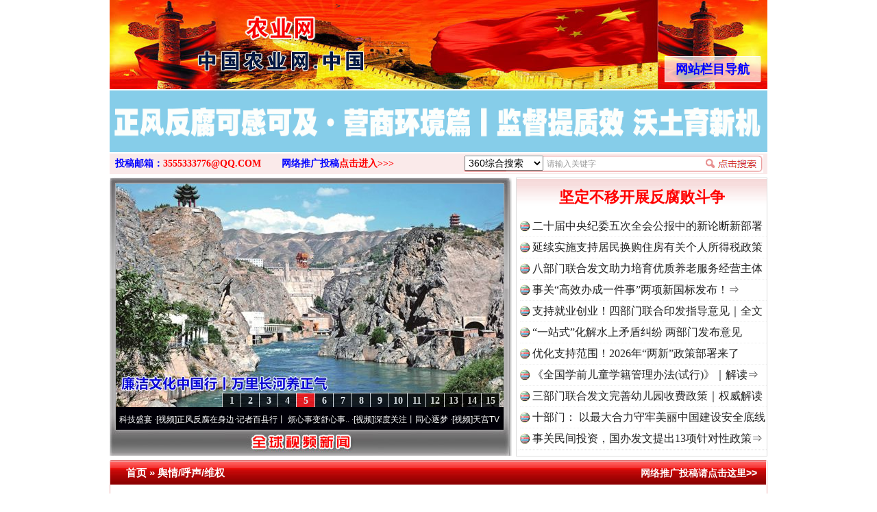

--- FILE ---
content_type: text/html; charset=utf-8
request_url: http://xn--vhqqb70qmrh6y2d.top/view.php?d=218826
body_size: 11793
content:
<!DOCTYPE html PUBLIC "-//W3C//DTD XHTML 1.0 Transitional//EN" "http://www.w3.org/TR/xhtml1/DTD/xhtml1-transitional.dtd">
<html xmlns="http://www.w3.org/1999/xhtml">
<head>
<meta http-equiv="Content-Type" content="text/html; charset=utf-8" />
<title>官方通报“退伍残疾军人买优惠票乘车遭拒”_农业网</title>
<meta name="Description" content="官方通报“退伍残疾军人买优惠票乘车遭拒”关于&quot;退伍残疾军人买优惠票乘车遭拒&quot;事件调查处理情况通报9月2日，一则&quot;退伍残疾军人坐车买优惠票，上车后遭要求补票。" />
<meta name="Keywords" content="官方通报“退伍残疾军人买优惠票乘车遭拒”, 舆情/呼声/维权, 中国公共传媒, 中国公共传媒网, 全球公众传媒, 全球中文传媒, 全球公众新闻, 全球大众新闻, 全球视频图文新闻, 视频图文新闻" />
<link href="/style.css?210727" type="text/css" rel="stylesheet" />
<link href="https://cdn.bootcdn.net/ajax/libs/Swiper/6.8.0/swiper-bundle.min.css" rel="stylesheet">
<script src="https://cdn.bootcdn.net/ajax/libs/Swiper/6.8.0/swiper-bundle.min.js"></script>
<script type="text/javascript" src="http://www.ruleoflawnews.pub/common.js?240925141452"></script>
<script type="text/javascript" src="http://www.ruleoflawnews.pub/chkform.js"></script>
</head>
<body>
<div class="body" style="position:relative">
    <!--div style="height:128px"><img src="http://www.ruleoflawnews.pub/upfiles/100th.jpg" alt="热烈庆祝中国共产党成立100周年"></div-->
    <div class="logo">><div class="navboxbtn"><div id="navboxbg"></div><div id="navboxbtn">网站栏目导航</div></div><a href="/" id="logo">全球中文传媒</a></div>
    <div id="navbox">
        <table width="960" border="0" cellpadding="0" cellspacing="0" align="center">
            <tr>
                <td colspan="2"><div id="menubar">
                        <div id="nav">
                            <ul>
                                <li id="nav1"><a href="/list.php?c=22" class="nn6"><span>公众全民传媒</span></a></li>
                                <li class="line"></li>
                                <li id="nav1"><a href="/list.php?c=3"><span>视频新闻</span></a></li>
                                <li class="line"></li>
                                <li id="nav2"><a href="/list.php?c=32"><span>食品产业</span></a></li>
                                <li class="line"></li>
                                <li id="nav3"><a href="/list.php?c=188"><span>时事新闻</span></a></li>
                                <li class="line"></li>
                                <li id="nav4"><a href="/list.php?c=26"><span>社会观察</span></a></li>
                                <li class="line"></li>
                                <li id="nav5"><a href="/list.php?c=19"><span>法制新闻</span></a></li>
                                <li class="line"></li>
                                <li id="nav6"><a href="/list.php?c=18"><span>投诉报料</span></a></li>
                                <li class="line"></li>
                                <li id="nav7"><a href="/list.php?c=5"><span>律师说法</span></a></li>
                                <li class="line"></li>
                                <li id="nav7"><a href="/list.php?c=30" class="nn6"><span>民众舆情呼声</span></a></li>
                                <li class="line"></li>
                                <li id="nav7"><a href="/list.php?c=1" class="nn6"><span>公民身边事件</span></a></li>
                                <li class="line"></li>
                                <li id="nav7"><a href="/list.php?c=6" class="nn6"><span>公众形象展示</span></a></li>
                            </ul>
                        </div>
                        <div id="nemu2"><a href="/list.php?c=17" class="nn6">聚焦廉政法纪</a><a href="/list.php?c=8">法制维权</a><a href="/list.php?c=2">全民论坛</a><a href="/list.php?c=9">政要论坛</a><a href="/list.php?c=29">全民参政</a><a href="/list.php?c=23">公众评论</a><a href="/list.php?c=14">新闻调查</a><a href="/list.php?c=25">关注教育</a><a href="/list.php?c=21" class="nn6">中国检察新闻</a><a href="/list.php?c=27" class="nn6">中国法院新闻</a><a href="/list.php?c=33" class="nn6">企业公司新闻</a></div>
                        <div id="nemu2"><a href="/list.php?c=7" class="nn6">案件追踪观察</a><a href="/list.php?c=15">军事动态</a><a href="/list.php?c=31">法治新闻</a><a href="/list.php?c=16" class="firsta">国际新闻</a><a href="/list.php?c=20">全民康养</a><a href="/list.php?c=12">医药医疗</a><a href="/list.php?c=28">残疾人</a><a href="/list.php?c=34">农业农村</a><a href="/list.php?c=13" class="nn6">全球财经新闻</a><a href="/list.php?c=11" class="nn6">香港澳门台湾</a><a href="/list.php?c=4" class="nn6">公共国际新闻</a></div>
                    </div>
                </td>
            </tr>
        </table>
    </div>
    <script type="text/javascript">window.SlideUpDown=function(){var SlideUpDown={};function b(){this.timers=[];this.args=[];this.isFiring=!1}function c(a,c){var d,e,f,g;if(0==a.offsetHeight){a.style.display="block";d=a.offsetHeight;a.style.height="0px";e=0;f=d/(c/10);g=setInterval(function(){e+=f;a.style.height=e+"px";if(e>=d){clearInterval(g);a.style.height=d+"px";a.__TimerManager__&&a.__TimerManager__.constructor==b&&a.__TimerManager__.next()}},10)}else a.__TimerManager__&&a.__TimerManager__.constructor==b&&a.__TimerManager__.next()}function d(a,c){var d,e,f,g;if(a.offsetHeight>0){d=a.offsetHeight;e=d;f=d/(c/10);g=setInterval(function(){e-=f;if(0>=e){clearInterval(g);a.style.display="none";a.style.height=d+"px";a.__TimerManager__&&a.__TimerManager__.constructor==b&&a.__TimerManager__.next()}else a.style.height=e+"px"},10)}else a.__TimerManager__&&a.__TimerManager__.constructor==b&&a.__TimerManager__.next()}var a={};b.makeInstance=function(a){a.__TimerManager__&&a.__TimerManager__.constructor==b||(a.__TimerManager__=new b)};b.prototype.add=function(a,b){this.timers.push(a);this.args.push(b);this.fire()};b.prototype.fire=function(){if(!this.isFiring){var a=this.timers.shift(),b=this.args.shift();if(a&&b){this.isFiring=!0;a(b[0],b[1])}}};b.prototype.next=function(){this.isFiring=!1;this.fire()};a.slideDown=function(a){b.makeInstance(a);a.__TimerManager__.add(c,arguments);return this};a.slideUp=function(a){b.makeInstance(a);a.__TimerManager__.add(d,arguments);return this};return a}();window.onload=function(){var a=document.getElementById("navboxbtn"),b=document.getElementById("navbox");a.onclick=function(){0===b.offsetHeight?SlideUpDown.slideDown(b,180):SlideUpDown.slideUp(b,180)}};</script>
<table width="960" border="0" cellpadding="0" cellspacing="0" align="center">
    <tr><td style="padding:2px 0 1px"><div class="swiper-toutiao-pic"><div class="swiper-container"><div class="swiper-wrapper"><div class="swiper-slide"><a href="/view.php?d=225078" target="_blank" title="《求是》杂志发表习近平总书记重要文章《在中央城市工作会议上的讲话》"><img src="http://www.ruleoflawnews.pub/cache/46/gif/225078.gif" width="950" height="50" alt="《求是》杂志发表习近平总书记重要文章《在中央城市工作会议上的讲话》"></a></div><div class="swiper-slide"><a href="/view.php?d=225068" target="_blank" title="中国共产党第二十届中央纪律检查委员会第五次全体会议公报"><img src="http://www.ruleoflawnews.pub/cache/46/gif/225068.gif" width="950" height="50" alt="中国共产党第二十届中央纪律检查委员会第五次全体会议公报"></a></div><div class="swiper-slide"><a href="/view.php?d=225042" target="_blank" title="正风反腐可感可及·营商环境篇丨监督提质效 沃土育新机"><img src="http://www.ruleoflawnews.pub/cache/46/gif/225042.gif" width="950" height="50" alt="正风反腐可感可及·营商环境篇丨监督提质效 沃土育新机"></a></div></div></div></div><script>var swiper = new Swiper('.swiper-toutiao-pic>.swiper-container', { autoplay: true, loop: true, mousewheel: true, effect: 'flip', });</script></td></tr>
	<!--tr>
    <td width="960" height="185" background="http://www.ruleoflawnews.pub/images/top.jpg?9?9"><div id="topswf" align="right"><h1>全球公众传媒</h1>global public media</div></td>
  </tr-->
  <tr>
    <td><div id="menu3"><div class="searchdiv">
<form id="formsearch" name="formsearch" target="_blank" method="get" action="http://www.baidu.com/s">
           <div id="searchbox">
                        <div class="searchbar">
                            <select name="seachid" id="seachid">
                                <option value="1">360综合搜索</option><option value="2">百度搜索</option><option value="4">搜狗搜索</option>
                            </select>
                            <input name="wd" type="text" id="key" value="请输入关键字" onfocus="this.value=''" onblur="if(!value){value=defaultValue;}" size="20" maxlength="20" />
                            <input name="button" type="button" title="立即搜索" id="button" value="" onclick="doSearch();" />
                            <script type="text/javascript">function doSearch(){var c,a=document.getElementById("seachid").options[document.getElementById("seachid").selectedIndex].value,b=document.formsearch.wd.value;switch(a){case"1":c="http://www.so.com/s?q="+b;break;case"2":c="http://www.baidu.com/s?wd="+b;break;case"3":c="http://www.youdao.com/search?q="+b;break;case"4":c="http://www.sogou.com/web?query="+b;break;case"5":c="http://www.soso.com/q?query="+b}window.open(c)}</script>
                        </div>
                    </div>
    </form></div><div class="topmail">投稿邮箱：<a href="mailto:news15@126.com">3555333776@QQ.COM</a><span class="topreport">网络推广投稿<a href="report.php">点击进入&gt;&gt;&gt;</a></span></div>
</div></td>
  </tr>
</table>
<table width="960" border="0" cellpadding="0" cellspacing="0" align="center">
  <tr>
    <td valign="top">
<div class="focusvideo">
<div id="videofoucs"></div>
<div id="videoscroll">&nbsp;&middot;[视频]<a href="/view.php?d=224388" target="_blank" title="微视频 | 三峡也催生？揭秘生态调度“流量密码”">微视频 | 三峡也催生？揭秘生态调度“流量密..</a>&nbsp;&middot;[视频]<a href="/view.php?d=223995" target="_blank" title="廉洁文化中国行 | 遵义：雄关漫道展新颜">廉洁文化中国行 | 遵义：雄关漫道展新颜..</a>&nbsp;&middot;[视频]<a href="/view.php?d=223594" target="_blank" title="衣柜里的秘密">衣柜里的秘密</a>&nbsp;&middot;[视频]<a href="/view.php?d=223480" target="_blank" title="深度关注丨春天里的科技盛宴">深度关注丨春天里的科技盛宴</a>&nbsp;&middot;[视频]<a href="/view.php?d=223465" target="_blank" title="正风反腐在身边·记者百县行丨 烦心事变舒心事">正风反腐在身边&middot;记者百县行丨 烦心事变舒心事..</a>&nbsp;&middot;[视频]<a href="/view.php?d=223105" target="_blank" title="深度关注丨同心逐梦">深度关注丨同心逐梦</a>&nbsp;&middot;[视频]<a href="/view.php?d=223066" target="_blank" title="天宫TV | 巳巳如意，开工大吉！">天宫TV | 巳巳如意，开工大吉！</a>&nbsp;&middot;[视频]<a href="/view.php?d=223052" target="_blank" title="乐至记忆｜老照片里的旧时光">乐至记忆｜老照片里的旧时光</a>&nbsp;&middot;[视频]<a href="/view.php?d=223016" target="_blank" title="镜头对准！看《真心英雄》背后的国安故事">镜头对准！看《真心英雄》背后的国安故事</a>&nbsp;&middot;[视频]<a href="/view.php?d=222921" target="_blank" title="深度关注 | 黑土地上看振兴">深度关注 | 黑土地上看振兴</a>&nbsp;&middot;[视频]<a href="/view.php?d=222805" target="_blank" title="2024我的“关键词”丨用党的创新理论凝心铸魂">2024我的“关键词”丨用党的创新理论凝心铸魂</a>&nbsp;&middot;[视频]<a href="/view.php?d=222700" target="_blank" title="我心中的中华文明丨我骄傲，我是中国人">我心中的中华文明丨我骄傲，我是中国人</a>&nbsp;&middot;[视频]<a href="/view.php?d=222600" target="_blank" title="穿越封锁线（上）">穿越封锁线（上）</a>&nbsp;&middot;[视频]<a href="/view.php?d=222538" target="_blank" title="国安微短剧《皓月》第三集">国安微短剧《皓月》第三集</a>&nbsp;&middot;[视频]<a href="/view.php?d=222477" target="_blank" title="江河见证丨奏响保护与发展和谐乐章">江河见证丨奏响保护与发展和谐乐章</a>&nbsp;&middot;[视频]<a href="/view.php?d=222384" target="_blank" title="九霄逐梦，看今朝！神舟十九号航天员乘组地面训练集锦">九霄逐梦，看今朝！神舟十九号航天员乘组地面训..</a>&nbsp;&middot;[视频]<a href="/view.php?d=222350" target="_blank" title="汪公馆里的“伪装者”（上）">汪公馆里的“伪装者”（上）</a>&nbsp;&middot;[视频]<a href="/view.php?d=222296" target="_blank" title="一线见闻丨区域协作谱新篇">一线见闻丨区域协作谱新篇</a>&nbsp;&middot;[视频]<a href="/view.php?d=222280" target="_blank" title="中国科学院与“两弹一星”纪念馆重新开放 传承与延续“两弹一星”精神">中国科学院与“两弹一星”纪念馆重新开放 传承..</a>&nbsp;&middot;[视频]<a href="/view.php?d=222065" target="_blank" title="奋进强国路 阔步新征程·江河见证丨守护好“中华水塔”">奋进强国路 阔步新征程&middot;江河见证丨守护好“中..</a><script type="text/javascript">var _bdhmProtocol = (("https:" == document.location.protocol) ? " https://" : " http://");document.write(unescape("%3Cscript src='" + _bdhmProtocol + "hm.baidu.com/h.js%3Fcf19ece75d80f912a954868ff822842d' type='text/javascript'%3E%3C/script%3E"));</script></div></div>
</td>
<td valign="top"><div id="topvtxt"><h2><a href="/view.php?d=225071" target="_blank" title="坚定不移开展反腐败斗争">坚定不移开展反腐败斗争</a></h2><ul class=list><li><a href="/view.php?d=225070" target="_blank" title="二十届中央纪委五次全会公报中的新论断新部署">二十届中央纪委五次全会公报中的新论断新部署</a></li><li><a href="/view.php?d=225073" target="_blank" title="延续实施支持居民换购住房有关个人所得税政策">延续实施支持居民换购住房有关个人所得税政策</a></li><li><a href="/view.php?d=225051" target="_blank" title="八部门联合发文助力培育优质养老服务经营主体">八部门联合发文助力培育优质养老服务经营主体</a></li><li><a href="/view.php?d=225021" target="_blank" title="事关“高效办成一件事”两项新国标发布！⇒">事关“高效办成一件事”两项新国标发布！⇒</a></li><li><a href="/view.php?d=225018" target="_blank" title="支持就业创业！四部门联合印发指导意见｜全文">支持就业创业！四部门联合印发指导意见｜全文</a></li><li><a href="/view.php?d=225008" target="_blank" title="“一站式”化解水上矛盾纠纷 两部门发布意见">“一站式”化解水上矛盾纠纷 两部门发布意见</a></li><li><a href="/view.php?d=224988" target="_blank" title="优化支持范围！2026年“两新”政策部署来了">优化支持范围！2026年“两新”政策部署来了</a></li><li><a href="/view.php?d=224991" target="_blank" title="《全国学前儿童学籍管理办法(试行)》｜解读⇒">《全国学前儿童学籍管理办法(试行)》｜解读⇒</a></li><li><a href="/view.php?d=224977" target="_blank" title="三部门联合发文完善幼儿园收费政策｜权威解读">三部门联合发文完善幼儿园收费政策｜权威解读</a></li><li><a href="/view.php?d=224860" target="_blank" title="十部门： 以最大合力守牢美丽中国建设安全底线">十部门： 以最大合力守牢美丽中国建设安全底线</a></li><li><a href="/view.php?d=224757" target="_blank" title="事关民间投资，国办发文提出13项针对性政策⇒">事关民间投资，国办发文提出13项针对性政策⇒</a></li></ul></div>
</td>
  </tr>
</table>
<script type="text/javascript">PImgPlayer.addItem("", "/view.php?d=225083", "http://www.ruleoflawnews.pub/upfiles/2601/1768528898993.jpg");PImgPlayer.addItem("", "/view.php?d=225044", "http://www.ruleoflawnews.pub/upfiles/2601/1768190466315.jpg");PImgPlayer.addItem("", "/view.php?d=225039", "http://www.ruleoflawnews.pub/upfiles/2601/1768185876721.jpg");PImgPlayer.addItem("", "/view.php?d=225032", "http://www.ruleoflawnews.pub/upfiles/2601/1767926621887.jpg");PImgPlayer.addItem("", "/view.php?d=224984", "http://www.ruleoflawnews.pub/upfiles/2512/1766736190643.jpg");PImgPlayer.addItem("", "/view.php?d=224970", "http://www.ruleoflawnews.pub/upfiles/2512/1766470597142.jpg");PImgPlayer.addItem("", "/view.php?d=224957", "http://www.ruleoflawnews.pub/upfiles/2512/1765766840934.jpg");PImgPlayer.addItem("", "/view.php?d=224901", "http://www.ruleoflawnews.pub/upfiles/2512/1765181713479.jpg");PImgPlayer.addItem("", "/view.php?d=224854", "http://www.ruleoflawnews.pub/upfiles/2511/1764294441632.jpg");PImgPlayer.addItem("", "/view.php?d=224840", "http://www.ruleoflawnews.pub/upfiles/2511/1764042150291.jpg");PImgPlayer.addItem("", "/view.php?d=224831", "http://www.ruleoflawnews.pub/upfiles/2511/1763959858822.jpg");PImgPlayer.addItem("", "/view.php?d=224798", "http://www.ruleoflawnews.pub/upfiles/2511/1763374645503.jpg");PImgPlayer.addItem("", "/view.php?d=224796", "http://www.ruleoflawnews.pub/upfiles/2511/1763372749108.jpg");PImgPlayer.addItem("", "/view.php?d=224756", "http://www.ruleoflawnews.pub/upfiles/2511/1762840552502.jpg");PImgPlayer.addItem("", "/view.php?d=224704", "http://www.ruleoflawnews.pub/upfiles/2510/1761539419216.jpg");PImgPlayer.init("videofoucs", 566, 326);</script><script type="text/javascript">
	new Marquee("videoscroll",2,2,555,30,40,0,0,30);
	//var so = new SWFObject("http://www.ruleoflawnews.pub/images/media375.swf", "swfglobalmedia", 580, 95, "9", "null");
	//so.addParam("wmode", "transparent");so.addParam("menu", "false");so.addParam("quality", "high");so.write("globalmedia");
</script>
<table width="960" border="0" cellpadding="0" cellspacing="0" align="center" class="top05">
  <tr>
    <td colspan="2" valign="top"><div class="channelbigpage">
        <div class="title">
          <h2><a href="index.php" title="返回网站首页">首页</a> &raquo; <a href="/list.php?c=18" title="更多舆情/呼声/维权">舆情/呼声/维权</a></h2>
          <span><a href="report.php" title="投诉报料">网络推广投稿请点击这里&gt;&gt;</a></span> </div>
        <div class="detail">
          <table width="95%" border="0" align="center" cellpadding="0" cellspacing="2" class="view">
            <tr>
              <td align="center"><h1>官方通报“退伍残疾军人买优惠票乘车遭拒”</h1></td>
            </tr>
            <tr>
              <td class="info" height="40">发布时间：2023-09-04&nbsp;&nbsp;来源：<a href="https://mp.weixin.qq.com/s/JfTIwy-u3OB7pt_Yzg6JzQ" target="_blank">“兴安交通”微信公众号</a>&nbsp;&nbsp;字体大小[ <a href="javascript:dozoom(22)">大</a> <a href="javascript:dozoom(16)">中</a> <a href="javascript:dozoom(12)">小</a> ]</td>
            </tr>
                        <tr>
              <td valign="top" class="content" id="viewcontent"><p><strong>&nbsp;　　关于&ldquo;退伍残疾军人买优惠票乘车遭拒&rdquo;事件调查处理情况通报</strong></p>
<p>　　9月2日，一则&ldquo;退伍残疾军人坐车买优惠票，上车后遭要求补票&rdquo;的视频引发网民关注，兴安盟交通运输局随即依法展开调查。</p>
<p>　　经初步调查，9月1日上午，退伍残疾军人陈先生乘坐蒙F22637客运班车，从内蒙古自治区兴安盟乌兰浩特市去往吉林省白城市期间，该车乘务员何某某对陈先生所持的&ldquo;中华人民共和国残疾军人证&rdquo;不认可，要求陈先生补票，并发表不正当言论，造成恶劣影响。陈先生现场拨打12328热线投诉，事后将现场视频上传抖音发布。</p>
<p>　　事发后，兴安盟交通运输局组织乌兰浩特市交通运输局、兴安盟交通运输综合行政执法支队乌兰浩特直属大队对涉事企业及相关从业人员进行立案调查，依据《中华人民共和国道路运输条例》及相关法律规定，作出如下处理：</p>
<p>　　涉事车辆蒙F22637客运班车停运七天；对涉事企业乌兰浩特金鹿运业（集团）有限责任公司罚款；对蒙F22637客运班车驾驶员从业资格证予以扣分处理，涉事企业对涉事乘务员何某某予以辞退，责成何某某向陈先生真诚道歉。</p>
<p>　　我们将举一反三，全面加强行业监管，加强行风建设，倡导规范文明服务，督促指导运输企业落实各项政策法规，做好从业人员岗前培训，坚决杜绝类似情况发生。同时感谢网友关注批评，欢迎广大网友继续监督多提宝贵意见、建议。</p>
<p style="text-align: right;"><b><span style="font-size:16.0pt;font-family:&quot;微软雅黑&quot;,&quot;sans-serif&quot;;mso-ascii-font-family:&#10;&quot;Rockwell Condensed&quot;;mso-hansi-font-family:&quot;Rockwell Condensed&quot;;mso-bidi-font-family:&#10;&quot;Times New Roman&quot;;color:red;mso-font-kerning:1.0pt;mso-ansi-language:EN-US;&#10;mso-fareast-language:ZH-CN;mso-bidi-language:AR-SA">中国法制网</span><span style="font-size:16.0pt;font-family:&quot;微软雅黑&quot;,&quot;sans-serif&quot;;mso-ascii-font-family:&#10;&quot;Rockwell Condensed&quot;;mso-hansi-font-family:&quot;Rockwell Condensed&quot;;mso-bidi-font-family:&#10;&quot;Times New Roman&quot;;color:#002060;mso-font-kerning:1.0pt;mso-ansi-language:EN-US;&#10;mso-fareast-language:ZH-CN;mso-bidi-language:AR-SA">摘编</span><span style="font-size:16.0pt;font-family:&quot;Meiryo&quot;,&quot;sans-serif&quot;;color:#002060;&#10;mso-font-kerning:1.0pt;mso-ansi-language:EN-US;mso-fareast-language:ZH-CN;&#10;mso-bidi-language:AR-SA">：</span><span style="font-size:16.0pt;font-family:&#10;&quot;微软雅黑&quot;,&quot;sans-serif&quot;;mso-ascii-font-family:&quot;Rockwell Condensed&quot;;mso-hansi-font-family:&#10;&quot;Rockwell Condensed&quot;;mso-bidi-font-family:&quot;Times New Roman&quot;;color:#002060;&#10;mso-font-kerning:1.0pt;mso-ansi-language:EN-US;mso-fareast-language:ZH-CN;&#10;mso-bidi-language:AR-SA">亓淦玉</span></b></p></td>
            </tr>
            <tr>
              <td style="padding-top: 30px;">【免责声明】：以上图、文、音/视频文章内容转载于网络（本网原创文章除外），其版权均属于原作者或归属权利人。我们尊重原创，也注重分享。转发推广仅供学习参考之用，禁止用于商业用途，并不代表本网赞同其观点。仅供交流学习了解法律、法规、政策，如无意侵犯到贵公司或个人的知识产权，部分文章转发推送时未能及时与原作者取得联系，若来源标注错误或无意侵犯到您的权益烦请告知本网制作采编部QQ号: 3555333776，微信号：GAN160003，请联系我们将立即删除或更正。电话：010-89525216。本网投稿邮箱：3555333776@QQ.COM。通讯地址：北京市朝阳区朝外雅宝路12号（华声国际大厦）1层 1 2 1号。本网原创文章欢迎转载，为尊重和维护原创权利，请转载时务必注明原创作者、来源：XXXXX网站。</td>
            </tr>
            <tr>
              <td height="15"></td>
            </tr>
                        <tr>
              <td valign="top"><script type="text/javascript"> notereport(); </script></td>
            </tr>
                      </table>
        </div>
        <div class="bottom"></div>
      </div></td>
</table>
<table width="960" border="0" cellpadding="0" cellspacing="0" align="center" class="top6">
    <tr>
        <td valign="top"><div class="productchannel">
                <div class="title">
                    <h3>全球视频图文新闻</h3>
                </div>
                <div class="detail">
                    <div id="marqueepicnewsview"><table width="100%" border="0" cellspacing="0" cellpadding="0"><tr><td><a href="/view.php?d=195445" target="_blank" title="如此逆向“神操作” ：网上购药，“对药下症”"><img src="http://www.publicsnews.cn/upfiles/2104/1619314239914.png" width="315" height="237" alt="如此逆向“神操作” ：网上购药，“对药下症”"><br>网上购药对药下症？</a></td><td><a href="/view.php?d=195313" target="_blank" title="茶叶“炒上天”：一饼可以买一辆宝马，一提可以在广州买一套房？"><img src="http://www.publicsnews.cn/upfiles/2104/1618967869200.jpg" width="315" height="237" alt="茶叶“炒上天”：一饼可以买一辆宝马，一提可以在广州买一套房？"><br>茶叶“炒上天”</a></td><td><a href="/view.php?d=195308" target="_blank" title="“祖传秘方”销往三省，“神药”背后的山寨真相"><img src="http://www.publicsnews.cn/upfiles/2104/1618966931861.jpg" width="315" height="237" alt="“祖传秘方”销往三省，“神药”背后的山寨真相"><br>“神药”背后的真相</a></td></tr><tr><td><a href="/view.php?d=195315" target="_blank" title="特色小镇沦为“鬼镇”这份“死亡名单”是警钟"><img src="http://www.publicsnews.cn/upfiles/2104/1618968287664.jpg" width="315" height="237" alt="特色小镇沦为“鬼镇”这份“死亡名单”是警钟"><br>这是一记警钟！</a></td><td><a href="/view.php?d=195286" target="_blank" title="暴雨突降，博白交警变“浇警”！"><img src="http://www.publicsnews.cn/upfiles/2104/1618909860217.jpg" width="315" height="237" alt="暴雨突降，博白交警变“浇警”！"><br>谢谢有你温暖了四季</a></td><td><a href="/view.php?d=195276" target="_blank" title="我为群众办实事｜法官巧妙执行解纠纷"><img src="http://www.publicsnews.cn/upfiles/2104/1618904264849.jpg" width="315" height="237" alt="我为群众办实事｜法官巧妙执行解纠纷"><br>法官巧妙执行解纠纷</a></td></tr><tr><td><a href="/view.php?d=195231" target="_blank" title="在谋一域中谋全局——《瞭望》报道中的习近平闽浙治理实践"><img src="http://www.publicsnews.cn/upfiles/2104/1618878924838.jpg" width="315" height="237" alt="在谋一域中谋全局——《瞭望》报道中的习近平闽浙治理实践"><br>在谋一域中谋全局</a></td><td><a href="/view.php?d=195195" target="_blank" title="你不理财财不理你 2021年投资意愿榜首揭晓"><img src="http://www.publicsnews.cn/upfiles/2104/1618802022976.jpg" width="315" height="237" alt="你不理财财不理你 2021年投资意愿榜首揭晓"><br>今年投资意愿榜揭晓</a></td><td><a href="/view.php?d=195181" target="_blank" title="“天书”：新中国诞生的见证"><img src="http://www.publicsnews.cn/upfiles/2104/1618799594208.jpg" width="315" height="237" alt="“天书”：新中国诞生的见证"><br>新中国诞生的见证</a></td></tr><tr><td><a href="/view.php?d=195178" target="_blank" title="习近平的博鳌关键词"><img src="http://www.publicsnews.cn/upfiles/2104/1618799093102.jpg" width="315" height="237" alt="习近平的博鳌关键词"><br>习近平的博鳌关键词</a></td><td><a href="/view.php?d=195164" target="_blank" title="湖北襄阳交通局原党委书记魏明亮严重违纪违法案透视"><img src="http://www.publicsnews.cn/upfiles/2104/1618558079336.jpg" width="315" height="237" alt="湖北襄阳交通局原党委书记魏明亮严重违纪违法案透视"><br>魏明亮严重违纪违法案透视</a></td><td><a href="/view.php?d=195160" target="_blank" title="山西临汾千亩耕地变“别墅”：老板的“门路”让有关部门坐视不管"><img src="http://www.publicsnews.cn/upfiles/2104/1618556864581.jpg" width="315" height="237" alt="山西临汾千亩耕地变“别墅”：老板的“门路”让有关部门坐视不管"><br>千亩耕地变“别墅”</a></td></tr><tr><td><a href="/view.php?d=195137" target="_blank" title="网络水军严重污染互联网环境 多方合力整顿网上秩序"><img src="http://www.publicsnews.cn/upfiles/2104/1618534709348.jpg" width="315" height="237" alt="网络水军严重污染互联网环境 多方合力整顿网上秩序"><br>“刷贴”乱象丛生</a></td><td><a href="/view.php?d=195126" target="_blank" title="今起实施！关乎国家安全！一图读懂生物安全法"><img src="http://www.publicsnews.cn/upfiles/2104/1618484786713.jpg" width="315" height="237" alt="今起实施！关乎国家安全！一图读懂生物安全法"><br>生物安全法正式实施</a></td><td><a href="/view.php?d=195009" target="_blank" title="别拿“量子”当幌子"><img src="http://www.publicsnews.cn/upfiles/2104/1618362500457.jpg" width="315" height="237" alt="别拿“量子”当幌子"><br>别拿“量子”当幌子</a></td></tr><tr><td><a href="/view.php?d=194975" target="_blank" title="揭批美国五大“原罪”：干涉成瘾，世无宁日"><img src="http://www.publicsnews.cn/upfiles/2104/1618297047920.jpg" width="315" height="237" alt="揭批美国五大“原罪”：干涉成瘾，世无宁日"><br>揭批美国五大&quot;原罪&quot;</a></td><td><a href="/view.php?d=194954" target="_blank" title="揭开“炒鞋教程”里的骗局"><img src="http://www.publicsnews.cn/upfiles/2104/1618283579363.jpg" width="315" height="237" alt="揭开“炒鞋教程”里的骗局"><br>&quot;炒鞋教程&quot;里的骗局</a></td><td><a href="/view.php?d=194948" target="_blank" title="习近平的“航天情”"><img src="http://www.publicsnews.cn/upfiles/2104/1618360598124.jpg" width="315" height="237" alt="习近平的“航天情”"><br>习近平的“航天情”</a></td></tr><tr><td><a href="/view.php?d=194929" target="_blank" title="我为群众办实事｜解纷+调解+退费，一朝顺利办结"><img src="http://www.publicsnews.cn/upfiles/2104/1618216119315.jpg" width="315" height="237" alt="我为群众办实事｜解纷+调解+退费，一朝顺利办结"><br>解纷+调解+退费，一次搞定</a></td><td><a href="/view.php?d=194886" target="_blank" title="珠宝鉴定乱象：假证书几元就能买 量大还有优惠"><img src="http://www.publicsnews.cn/upfiles/2104/1618192197840.jpg" width="315" height="237" alt="珠宝鉴定乱象：假证书几元就能买 量大还有优惠"><br>珠宝鉴定乱象</a></td><td><a href="/view.php?d=194851" target="_blank" title="重拳出击！隆昌市交警大队大力开展午间酒驾专项整治行动"><img src="http://www.publicsnews.cn/upfiles/2104/1617956151749.jpg" width="315" height="237" alt="重拳出击！隆昌市交警大队大力开展午间酒驾专项整治行动"><br>重拳出击！专项整治午间酒驾</a></td></tr><tr><td><a href="/view.php?d=194815" target="_blank" title="站台名比不上好声名"><img src="http://www.publicsnews.cn/upfiles/2104/1617927578709.jpg" width="315" height="237" alt="站台名比不上好声名"><br>站台名比不上好声名</a></td><td><a href="/view.php?d=194787" target="_blank" title="“走近一线检察官”直播活动：跨区域履职守护长江之清"><img src="http://www.publicsnews.cn/upfiles/2104/1617868038730.jpg" width="315" height="237" alt="“走近一线检察官”直播活动：跨区域履职守护长江之清"><br>走近一线检察官</a></td><td><a href="/view.php?d=194761" target="_blank" title="王武亮落马！15年前喊“我是县委书记我怕谁”"><img src="http://www.publicsnews.cn/upfiles/2104/1617848968537.jpg" width="315" height="237" alt="王武亮落马！15年前喊“我是县委书记我怕谁”"><br>“谁都不怕”的他落马了</a></td></tr><tr><td><a href="/view.php?d=194647" target="_blank" title="“世外桃园”美如画"><img src="http://www.publicsnews.cn/upfiles/2104/1617674500763.jpg" width="315" height="237" alt="“世外桃园”美如画"><br>漫山遍野的桃花与雪山、麦地、白藏房</a></td><td><a href="/view.php?d=194638" target="_blank" title="青少年成长：除了知识 还要“留白”"><img src="http://www.publicsnews.cn/upfiles/2104/1617672256910.jpg" width="315" height="237" alt="青少年成长：除了知识 还要“留白”"><br>除了知识还要&quot;留白&quot;</a></td><td><a href="/view.php?d=194637" target="_blank" title="用生命托举生命 他是永不折翅的“帕米尔雄鹰”"><img src="http://www.publicsnews.cn/upfiles/2104/1617672094397.jpg" width="315" height="237" alt="用生命托举生命 他是永不折翅的“帕米尔雄鹰”"><br>用生命托举生命</a></td></tr><tr><td><a href="/view.php?d=194636" target="_blank" title="“招工难”“用工荒”背后：年轻人“嫌弃”制造业“偏爱”服务业"><img src="http://www.publicsnews.cn/upfiles/2104/1617671776759.jpg" width="315" height="237" alt="“招工难”“用工荒”背后：年轻人“嫌弃”制造业“偏爱”服务业"><br>招工难、用工荒背后</a></td><td><a href="/view.php?d=194625" target="_blank" title="－40℃气温下的巡逻戍边，他们永远都在路上！"><img src="http://www.publicsnews.cn/upfiles/2104/1617669716507.jpg" width="315" height="237" alt="－40℃气温下的巡逻戍边，他们永远都在路上！"><br>送你一朵小红花</a></td><td><a href="/view.php?d=194589" target="_blank" title="侵吞公款13万，颠沛流离20年，齐跃落网 “不堪回首”的人生"><img src="http://www.publicsnews.cn/upfiles/2104/1617328871195.jpg" width="315" height="237" alt="侵吞公款13万，颠沛流离20年，齐跃落网 “不堪回首”的人生"><br>侵吞公款13万，颠沛流离20年</a></td></tr></table></div>
                </div>
                <div class="bottom"></div>
            </div></td>
    </tr>
</table>
<table width="960" border="0" cellpadding="0" cellspacing="0" align="center" class="top05">
   <tr>
    <td><a name="say" id="say"></a>
      <table width="960" border="0" cellspacing="0" cellpadding="0" class="comment">
        <form id="formcomment" name="formcomment" method="post" action="/comment.php?a=ok&d=218826" onsubmit="return chkform.chkthis(this,2)">
          <tr>
            <td><div class="viewmore"><a href="/list.php?c=18" title="更多舆情/呼声/维权">舆情/呼声/维权</a></div></td>
          </tr>
          <tr>
            <td class="c7"><span><a href="/comment.php?d=218826">点击查看更多评论&gt;&gt;</a></span>发表感言：</td>
          </tr>
          <tr>
            <td><textarea name="content" id="content" cols="55" rows="5" dataType="Require" msg="评论内容不能为空！" style="width:945px; height:100px;"></textarea></td>
          </tr>
          <tr>
            <td><input name="thecode" type="text" id="thecode" style="width:50px; text-transform:uppercase;" size="10" maxlength="6" dataType="Require" msg="请输入右边图片中的文字！" title="请输入右边图片中的文字！" />
              <img src="/chkcode.php" alt="验证码，看不清楚请点击更换。" align="absmiddle" style="cursor:pointer;" onclick="this.src='/chkcode.php?r='+Math.random()" />
              <input type="submit" name="button2" id="button2" value=" 提交 " /></td>
          </tr>
        </form>
      </table></td>
  </tr>
  <tr>
    <td><script type="text/javascript"> notecomment(); </script></td>
  </tr>
</table>
<script type="text/javascript" src="http://www.ruleoflawnews.pub/view.js?210729"></script>
<table width="960" border="0" align="center" cellpadding="0" cellspacing="0" class="footer">
  <tr>
    <td align="center" class="title"><a href="aboutus.php" title="关于我们">关于我们</a> | <a href="/team.php">公众采编部</a> | <a href="/law.php">法律声明</a> | 中国/法制/公共/全民/公众/农业/文化/视频/检察/法院/法治/新闻网</td>
	</tr><tr><td height="50" align="center" class="footqq mytxt"><div style="width:600px;margin:0 auto; padding:15px 0 0; font-size: 16px;"><a href="http://beian.miit.gov.cn/" target="_blank" style="display:inline-block;text-decoration:none;height:20px;line-height:20px;"><p style="float:left;height:20px;line-height:20px;margin: 0px 10px 0px 5px;">京ICP备11011765号1至35</p></a> <a target="_blank" href="http://www.beian.gov.cn/portal/registerSystemInfo?recordcode=11010502051457" style="display:inline-block;text-decoration:none;height:20px;line-height:20px;"><img src="http://www.ruleoflawnews.pub/images/bagov.png" style="float:left; height: 18px;"/><p style="float:left;height:20px;line-height:20px;margin: 0px 0px 0px 5px;">京公网安备 11010502051457号</p></a></div><div style="margin:0 auto; padding:5px 0 10px; font-size: 16px;"><a href="#" style="display:inline-block;text-decoration:none;height:20px;line-height:20px;"><p style="float:left;height:20px;line-height:20px;margin: 0px 10px 0px 5px;color: #3848a0;">ICP许可证: 京B2-20251785</p></a> <a target="_blank" href="#" style="display:inline-block;text-decoration:none;height:20px;line-height:20px;"><p style="float:left;height:20px;line-height:20px;margin: 0px 0px 0px 5px;color: #3848a0;">广播电视节目制作经营许可证:（京）字第31140号</p></a></div></td>
  </tr>
  <tr>
    <td height="50" align="center" class="footqq mytxt" style="font-size: 15px; line-height: 2.5;"><a href="https://ss.knet.cn/verifyseal.dll?sn=e16061711011263920dzti000000&userid=8IeOInNbj43dec5E&time=1663058506589&stoken=ef581edf3753428e4f51c14a7dd97fb8&pa=50658" target="_blank"><img src="http://www.ruleoflawnews.pub/images/cnnic.gif" height="30" style="vertical-align:middle;padding-right:10px;"></a><br>资料编辑/网络推广/法律咨询专线：<strong>010-89525216</strong>&nbsp;&nbsp;QQ在线：3555333776&nbsp;&nbsp;本传媒网律师团法律咨询热线：<strong>15701616003</strong>    </td>
  </tr>
  <tr>
    <td style="padding:5px 20px;"><script type="text/javascript"> notefoot(); </script></td>
  </tr>
  <tr>
    <td height="70" align="center" class="footgss"><img src="http://www.ruleoflawnews.pub/images/web110.jpg?new" width="952" height="140" usemap="#webmap" border="0" />
<map name="webmap" id="webmap">
  <area shape="rect" coords="7,8,116,64" href="http://www.12388.gov.cn/" target="_blank" />
  <area shape="rect" coords="117,7,211,66" href="http://www.12309.gov.cn/" target="_blank" />
  <area shape="rect" coords="213,7,318,66" href="http://jubao.court.gov.cn/" target="_blank" />
  <area shape="rect" coords="320,6,482,69" href="http://www.shdf.gov.cn/" target="_blank" />
  <area shape="rect" coords="482,7,635,67" href="http://www.gov.cn/" target="_blank" />
  <area shape="rect" coords="635,9,823,68" href="http://beian.miit.gov.cn/" target="_blank" />
  <area shape="rect" coords="5,82,110,129" href="http://www.baic.gov.cn/internet/content/signhome.shtm" target="_blank" />
  <area shape="rect" coords="110,80,204,132" href="https://www.12377.cn/" target="_blank" />
  <area shape="rect" coords="205,79,305,134" href="http://www.bjjubao.org/" target="_blank" />
  <area shape="rect" coords="306,79,406,134" href="http://www.bnia.cn/" target="_blank" />
  <area shape="rect" coords="405,79,495,134" href="http://www.bj.cyberpolice.cn/" target="_blank" />
  <area shape="rect" coords="497,79,598,134" href="http://www.itrust.org.cn/" target="_blank" />
  <area shape="rect" coords="599,78,697,135" href="http://www.bjwhzf.gov.cn/accuse.do" target="_blank" />
  <area shape="rect" coords="698,78,801,132" href="http://www.baom.org.cn/" target="_blank" />
  <area shape="rect" coords="800,79,940,134" href="http://www.gjxfj.gov.cn/" target="_blank" />
<area shape="rect" coords="825,11,938,70" href="http://www.mps.gov.cn/" target="_blank" />
</map></td>
  </tr>
</table>
<div id="sitestat"><script type="text/javascript">document.write(unescape("%3Cscript src='http://s58.cnzz.com/stat.php?id=1467038&amp;web_id=1467038' type='text/javascript'%3E%3C/script%3E"));</script></div>
</body>
</html>
